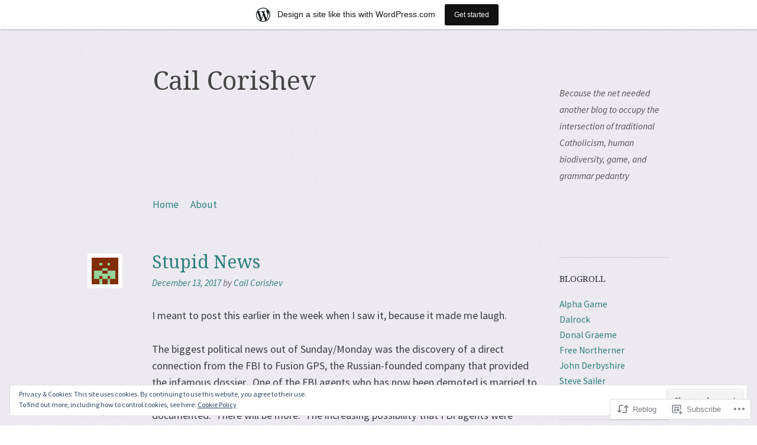

--- FILE ---
content_type: text/css;charset=utf-8
request_url: https://cailcorishev.wordpress.com/_static/??-eJxty0EKAjEMheELGcPQQXEhnqXtBK00mTBpGLy9EZe6eYvH/+GuUFcZJAPZQbvfmxjWdaP4WfPAKJiWlqkTR3asZgf8z3YNA6XoRmYQy80ZxiOg/bjvjeoFzWXJUgltvDp9yhtfp/M8nS4pzen5Bo4MPWc=&cssminify=yes
body_size: 6249
content:


.wp-playlist-light {
	color: #000;
}

.wp-playlist-light .wp-playlist-item {
	color: #333;
}

.wp-playlist-light .wp-playlist-playing {
	background: #fff;
	color: #000;
}

.wp-playlist-dark .wp-playlist-item .wp-playlist-caption {
	color: #fff;
}

.wp-playlist-caption {
	display: block;
}.bbp-staff-role {
	color: #f1831e;
}

.bbp-a8c-reply {
	background: #e9eff3 !important;
	border: 1px solid #c8d7e1;
	width: 98% !important;
}




html, body, div, span, applet, object, iframe,
h1, h2, h3, h4, h5, h6, p, blockquote, pre,
a, abbr, acronym, address, big, cite, code,
del, dfn, em, font, ins, kbd, q, s, samp,
small, strike, strong, sub, sup, tt, var,
dl, dt, dd, ol, ul, li,
fieldset, form, label, legend,
table, caption, tbody, tfoot, thead, tr, th, td {
	border: 0;
	font-family: inherit;
	font-size: 100%;
	font-style: inherit;
	font-weight: inherit;
	margin: 0;
	outline: 0;
	padding: 0;
	vertical-align: baseline;
}
html {
	font-size: 62.5%; 
	overflow-y: scroll; 
	-webkit-text-size-adjust: 100%; 
	-ms-text-size-adjust: 100%; 
}
body {
	background: #fff;
}
article,
aside,
details,
figcaption,
figure,
footer,
header,
hgroup,
nav,
section {
	display: block;
}
ol, ul {
	list-style: none;
}
table { 
	border-collapse: separate;
	border-spacing: 0;
}
caption, th, td {
	font-weight: normal;
	text-align: left;
}
blockquote:before, blockquote:after,
q:before, q:after {
	content: "";
}
blockquote, q {
	quotes: "" "";
}
a:focus {
	outline: thin dotted;
}
a:hover,
a:active { 
	outline: 0;
}
a img {
	border: 0;
}




.clear {
	clear:both;
	display:block;
}
.clear-fix:after {
	content: ".";
	display: block;
	height: 0;
	clear: both;
	visibility: hidden;
}




#page {
	margin: 0 auto;
	max-width: 984px;
	padding: 3.4285714285em 0.5714285714em 0;
}
#masthead {
	margin: 0 0 3.5em 0;
}
.site-content {
	float: left;
	margin: 0 -22.76422764% 0 0;
	width: 100%;
}
#content {
	margin: 0 22.76422764% 0 0;
}
.full-width #content,
.image-attachment #content,
.no-sidebar #content,
body.error404 #content {
	margin: 0;
}
#secondary {
	float: right;
	margin-top: 0.7142857142em;
	overflow: hidden;
	width: 18.90243902%;
}
.site-footer {
	border-top: 1px dotted #b3b3b3;
	clear: both;
	margin: 1.5714285714em 0 0 0;
	padding: 1.5714285714em 0 1.5714285714em 11.17886178%;
}

.alignleft {
	display: inline;
	float: left;
	margin-right: 1.5714285714em;
}
.alignright {
	display: inline;
	float: right;
	margin-left: 1.5714285714em;
}
.aligncenter {
	clear: both;
	display: block;
	margin-left: auto;
	margin-right: auto;
}




body,
button,
input,
select,
textarea {
	color: #3c3d47;
	font-family: Georgia, serif;
	font-size: 14px;
	font-size: 1.4rem;
	font-weight: 400;
	line-height: 1.5714285714;
}

body.custom-background #page {
	background: url(/wp-content/themes/pub/sundance/images/bg.jpg) repeat 0 0;
}

body.custom-background.custom-background-image-empty #page {
	background: none;
}

h1,h2,h3,h4,h5,h6 {
	font-family: 'Droid Serif', serif;
	font-style: normal;
	font-weight: 400;
	clear: both;
}
h1 {
	color: #2c807f;
	font-size: 30px;
	font-size: 3.0rem;
	margin: 0 0 0.3666666666em 0;
}
h2 {
	color: #2c2c33;
	font-size: 21px;
	font-size: 2.1rem;
	margin: 0 0 0.5238095238em 0;
}
h3 {
	color: #2c807f;
	font-size: 18px;
	font-size: 1.8rem;
	margin: 0 0 0.6111111111em 0;
}
h4 {
	color: #2c2c33;
	font-size: 16px;
	font-size: 1.6rem;
	font-weight: 700;
	margin: 0 0 0.6875em 0;
}
h5 {
	color: #2c2c33;
	font-size: 14px;
	font-size: 1.4rem;
	font-weight: 700;
	margin: 0 0 0.7857142857em 0;
}
h6 {
	color: #2c2c33;
	font-size: 12px;
	font-size: 1.2rem;
	font-weight: 700;
	margin: 0 0 0.9166666666em 0;
}
hr {
	background-color: #cacaca;
	border: 0;
	box-shadow: 0 1px 0 0 #f5f2fd;
	height: 1px;
	margin-bottom: 1.5714285714em;
}

p {
	margin-bottom: 1.5714285714em;
}
ul, ol {
	margin: 0 0 1.5714285714em 1.5714285714em;
}
ul {
	list-style: disc;
}
ol {
	list-style: decimal;
}
ul ul, ol ol, ul ol, ol ul {
	margin-bottom: 0;
	margin-left: 1.5714285714em;
}
dt {
	font-weight: bold;
}
dd {
	margin: 0 1.5714285714em 1.5714285714em;
}
b, strong {
	font-weight: bold;
}
dfn, cite, em, i {
	font-style: italic;
}
blockquote {
	border-left: 5px solid #267172;
	font-style: italic;
	padding: 0 1.5714285714em;
}
.quote-caption {
	border-left: 5px solid #267172;
  	margin-bottom: 1.5em;
    margin-top: -1.6em;
    padding: 1em 1.5em 0;
}
blockquote em, blockquote i, blockquote cite {
	font-style: normal;
}
address {
	margin: 0 0 1.5714285714em;
}
pre {
	background: #fff;
	font-family: 'Courier 10 Pitch', Courier, monospace;
	margin-bottom: 1.5714285714em;
	padding: 1.5714285714em;
	overflow: auto;
	max-width: 100%;
}
code, kbd, tt, var {
	font: 14px Monaco, Consolas, 'Andale Mono', 'DejaVu Sans Mono', monospace;
}
abbr, acronym {
	border-bottom: 1px dotted #666;
	cursor: help;
}
mark, ins {
	background: #fff9c0;
	text-decoration: none;
}
sup,
sub {
	font-size: 75%;
	height: 0;
	line-height: 0;
	position: relative;
	vertical-align: baseline;
}
sup {
	bottom: 1ex;
}
sub {
	top: .5ex;
}
small {
	font-size: 75%;
}
big {
	font-size: 125%;
}
figure {
	margin: 0;
}
table {
	margin: 0 0 1.5714285714em;
	width: 100%;
}
th {
	font-weight: bold;
}
button,
input,
select,
textarea {
	font-size: 100%; 
	margin: 0; 
	vertical-align: baseline; 
	*vertical-align: middle; 
}
button,
input {
	line-height: normal; 
	*overflow: visible;  
}
button,
html input[type="button"],
input[type="reset"],
input[type="submit"] {
	border: 1px solid #ccc;
	border-color: #ccc #ccc #bbb #ccc;
	border-radius: 3px;
	background: #fafafa; 
	background: -moz-linear-gradient(top,  #fafafa 60%, #e6e6e6 100%); 
	background: -webkit-gradient(linear, left top, left bottom, color-stop(60%,#fafafa), color-stop(100%,#e6e6e6)); 
	background: -webkit-linear-gradient(top,  #fafafa 60%,#e6e6e6 100%); 
	background: -o-linear-gradient(top,  #fafafa 60%,#e6e6e6 100%); 
	background: -ms-linear-gradient(top,  #fafafa 60%,#e6e6e6 100%); 
	background: linear-gradient(top,  #fafafa 60%,#e6e6e6 100%); 
	filter: progid:DXImageTransform.Microsoft.gradient( startColorstr='#fafafa', endColorstr='#e6e6e6',GradientType=0 ); 
	box-shadow: inset 0 2px 1px #fff;
	color: rgba(0,0,0,.8);
	cursor: pointer; 
	-webkit-appearance: button; 
	font-size: 12px;
	font-size: 1.4rem;
	line-height: 2;
	padding: 0 1.5714285714em;
	text-shadow: 0 1px 0 rgba(255,255,255,.5);
}
button:hover,
html input[type="button"]:hover,
input[type="reset"]:hover,
input[type="submit"]:hover {
	background: #f5f5f5; 
	background: -moz-linear-gradient(top,  #f5f5f5 60%, #dcdcdc 100%); 
	background: -webkit-gradient(linear, left top, left bottom, color-stop(60%,#f5f5f5), color-stop(100%,#dcdcdc)); 
	background: -webkit-linear-gradient(top,  #f5f5f5 60%,#dcdcdc 100%); 
	background: -o-linear-gradient(top,  #f5f5f5 60%,#dcdcdc 100%); 
	background: -ms-linear-gradient(top,  #f5f5f5 60%,#dcdcdc 100%); 
	background: linear-gradient(top,  #f5f5f5 60%,#dcdcdc 100%); 
	filter: progid:DXImageTransform.Microsoft.gradient( startColorstr='#f5f5f5', endColorstr='#dcdcdc',GradientType=0 ); 
	border-color: #bbb #bbb #aaa #bbb;
}
button:focus,
html input[type="button"]:focus,
input[type="reset"]:focus,
input[type="submit"]:focus,
button:active,
html input[type="button"]:active,
input[type="reset"]:active,
input[type="submit"]:active {
	border-color: #aaa #bbb #bbb #bbb;
	box-shadow: inset 0 2px 3px rgba(0,0,0,.15);
	box-shadow: inset 0 1px 1px rgba(0,0,0,.15);
}
input[type="checkbox"],
input[type="radio"] {
	box-sizing: border-box; 
	padding: 0; 
}
input[type="search"] {
	-webkit-appearance: textfield; 
	-moz-box-sizing: content-box;
	-webkit-box-sizing: content-box; 
	box-sizing: content-box;
}
input[type="search"]::-webkit-search-decoration { 
	-webkit-appearance: none;
}
button::-moz-focus-inner,
input::-moz-focus-inner { 
	border: 0;
	padding: 0;
}
input[type=text],
input[type=email],
input[type=password],
textarea {
	color: #666;
	border: 1px solid #ccc;
	border-radius: 3px;
}
input[type=text]:focus,
input[type=password]:focus,
input[type=email]:focus,
textarea:focus {
	color: #111;
}
input[type=text],
input[type=password],
input[type=email] {
	padding: 5px;
}
input[type=password] {
	margin: 0 0 1.5714285714em 0;
}
textarea {
	overflow: auto; 
	padding-left: 5px;
	vertical-align: top; 
	width: 98%;
}
.post.error404 #searchform {
	margin: 0 0 1.6666666666em;
}

a {
	color: #2c807f;
	text-decoration: none;
}
a:hover,
a:focus,
a:active {
	color: #2c2c33;
	text-decoration: underline;
}

.assistive-text {
	clip: rect(1px 1px 1px 1px); 
	clip: rect(1px, 1px, 1px, 1px);
	position: absolute !important;
}




#masthead hgroup {
	overflow: hidden;
	margin: 0 0 1.1428571428em 11.17886178%;
}
.site-title {
	clear: none;
	float: left;
	font-size: 44px;
	font-size: 4.4rem;
	line-height: 1.2em;
	margin: 0;
	text-shadow: 1px 1px 0 rgba(255,255,255,1);
	width: 74.59954233%;
}
.site-title a {
	color: #464646;
}
.site-title a:hover {
	color: #2c807f;
	text-decoration: none;
}
.site-description {
	clear: none;
	color: #545454;
	float: right;
	font-family: Georgia, serif;
	font-size: 12px;
	font-size: 1.2rem;
	font-style: italic;
	line-height: 1.83333em;
	margin: 2.0833333333em 0 0 0;
	width: 21.28146453%;
}
.header-image-link {
	line-height: 0;
	margin: 2.3571428571em 0 2em;
}




.main-navigation {
	clear: both;
	display: block;
	margin: 0 0 0 10.16260162%;
}
.main-navigation ul {
	list-style: none;
	margin: 0;
	padding-left: 0;
}
.main-navigation li {
	float: left;
	position: relative;
}
.main-navigation a {
	font-size: 13px;
	font-size: 1.3rem;
	display: block;
	line-height: 1.0em;
	padding: 5px 10px;
	text-decoration: none;
}
.main-navigation a:hover,
.main-navigation li.current_page_item > a,
.main-navigation li.current-menu-item > a,
.main-navigation li.current_page_ancestor > a,
.main-navigation li.current-menu-ancestor > a {
	color: #2c2c33;
}
.main-navigation ul ul {
	background: #2c2c33;
	-moz-box-shadow: 0 1px 1px rgba(0,0,0,0.2);
	-webkit-box-shadow: 0 1px 1px rgba(0,0,0,0.2);
	box-shadow: 0 1px 1px rgba(0,0,0,0.2);
	display: none;
	float: left;
	position: absolute;
		left: 0;
		top: 1.5714285714em;
	z-index: 99999;
}
.main-navigation ul ul a {
	color: #fff;
	padding: 10px;
	width: 166px;
}
.main-navigation ul ul :hover > a,
.main-navigation ul ul a:hover,
.main-navigation ul ul li.current_page_item > a,
.main-navigation ul ul li.current-menu-item > a,
.main-navigation ul ul li.current_page_ancestor > a,
.main-navigation ul ul li.current-menu-ancestor > a {
	background-color: #37373f;
	color: #fff;
}
.main-navigation ul li:hover > ul,
.main-navigation ul li.focus > ul {
	display: block;
}
.main-navigation ul ul ul {
	left: 100%;
	top: 0;
}


.menu-toggle {
	cursor: pointer;
}
.main-small-navigation .menu {
	display: none;
}




.featured-posts-super-wrapper.loading {
	background: url(/wp-content/themes/pub/sundance/images/loader.png) no-repeat 50% 200px;
}
.featured-posts-wrapper {
	border: 7px solid #fff;
	-webkit-box-shadow: (228, 223, 232, 0.5) 1px 1px 0px;
	-moz-box-shadow: (228, 223, 232, 0.5) 1px 1px 0px;
	box-shadow: rgba(228, 223, 232, 0.5) 1px 1px 0px;
	clear: both;
	margin: -0.8571428571em 0 4.7142857142em 11.17886178%;
	opacity: 0;
}
.featured-posts-outer {
	position: relative;
}
.featured-posts {
	position: relative;
	width: 100%;
}
.featured-posts .slides {
	list-style: none;
	overflow: hidden;
	margin: 0;
}
.featured-posts .featured {
	background-color: #fff;
	width: 100%;
}
.featured-posts .slides .hentry {
	margin: 0;
}
.featured-posts .slides article {
	height: auto;
	overflow: hidden;
	width: 100%;
}
.featured-content {
	float: left;
	width: 74.88372093%;
}
.featured-content p {
	margin: 0;
}
.featured-content-info {
	float: right;
	margin: 0 2.79069767% 0 0;
	width: 17.90697674%;
}
.featured-content-info .entry-title {
	font-size: 15px;
	font-size: 1.5rem;
	line-height: 1.3333333333em;
	margin: 1.3333333333em 0;
}
.featured-summary p {
	font-size: 12px;
	font-size: 1.2rem;
	line-height: 1.6666666666em;
	margin-bottom: 1.6666666666em;
	padding: 0 0 3em 0;
}
.flex-direction-nav {
	list-style: none;
	margin: 21px -34px 0 0;
	position: absolute;
	top: 0;
	right: 0;
}
.flex-direction-nav li {
	display: block;
	height: 28px;
	margin: 0 0 1px 0;
	width: 28px;
}
.flex-direction-nav li a {
	background: url(/wp-content/themes/pub/sundance/images/direction-nav.gif) no-repeat 0 0;
	cursor: pointer;
	display: block;
	height: 28px;
	margin: 0;
	outline: none;
	text-indent: -9999px;
	width: 28px;
	z-index: 999;
}
.flex-direction-nav li a:hover {
	opacity: 0.8;
}
.flex-direction-nav li .flex-next {
	background-position: 0 -28px;
}
.flex-direction-nav li .disabled {
	cursor: default;
	filter: alpha(opacity=30);
	opacity: 0.2;
}
.flex-control-nav {
	bottom: 13px;
	left: 79.06976744%;
	list-style: none;
	margin: 0;
	position: absolute;
	text-align: left;
	width: 17.90697674%;
}
.flex-control-nav li {
	display: inline-block;
	*display: inline;
	margin: 0 0 0 3px;
	zoom: 1;
}
.flex-control-nav li:first-child {
	margin: 0;
}
.flex-control-nav li a {
	background: url(/wp-content/themes/pub/sundance/images/control-nav.png) no-repeat 0 0;
	cursor: pointer;
	display: block;
	height: 12px;
	outline: none;
	text-indent: -9999px;
	width: 12px;
}
.flex-control-nav li a:hover {
	background-position: 0 -12px;
}
.flex-control-nav li a.flex-active {
	background-position: 0 -24px;
	cursor: default;
}




.hentry {
	margin: 0 0 3.1428571428em 14.28571428%;
}
.full-width .hentry,
.image-attachment .hentry,
.no-sidebar .hentry,
.error404 .not-found {
	margin: 0 0 3.1428571428em 11.17886178%;
}
.avatar {
	background-color: #fff;
	-webkit-box-shadow: (228, 223, 232, 0.5) 1px 1px 0px;
	-moz-box-shadow: (228, 223, 232, 0.5) 1px 1px 0px;
	box-shadow: rgba(228, 223, 232, 0.5) 1px 1px 0px;
	padding: 7px;
}
.entry-header .avatar {
	float: left;
	margin: 9px 0 0 -16.66666666%;
	visibility: hidden;
}
.no-sidebar .entry-header .avatar {
	margin: 9px 0 0 -12.58581235%;
}
.single .entry-header .avatar,
.group-blog .entry-header .avatar {
	visibility: visible;
}
.entry-title {
	clear: none;
	margin: -2px 0 0 0;
}
#content .sticky .entry-title {
	font-style: italic;
}
.entry-meta {
	color: #666;
	font-size: 12px;
	font-size: 1.2rem;
	font-style: italic;
}
.byline {
	display: none;
}
.single .byline,
.group-blog .byline {
	display: inline;
}
.entry-content,
.entry-summary {
	clear: both;
	margin: 1.5714285714em 0 0 0;
}
.entry-content:before,
.entry-content:after {
	content: "";
	display: table;
}
.entry-content:after {
	clear: both;
}
.entry-content table,
.comment-content table {
	border-bottom: 1px dotted #b3b3b3;
	margin: 0 0 1.5714285714em;
	width: 100%;
}
.entry-content th,
.comment-content th {
	color: #666;
	font-size: 12px;
	font-size: 1.2rem;
	font-weight: 500;
	letter-spacing: 0.1em;
	line-height: 2.6em;
	text-transform: uppercase;
}
.entry-content td,
.comment-content td {
	border-top: 1px dotted #b3b3b3;
	padding: 0.5em 0.7142857142em 0.5em 0;
}
.entry-content .sharing {
	clear: both;
}
.comment-content ul,
.comment-content ol {
	margin-bottom: 1.5714285714em;
}
.comment-content ul ul,
.comment-content ol ol,
.comment-content ul ol,
.comment-content ol ul {
	margin-bottom: 0;
}
.page-links {
	clear: both;
	margin: 0 0 1.5714285714em;
}
.page-header {
	margin: 0 0 3.1428571428em 14.28571428%;
}
.no-sidebar .page-header {
	margin: 0 0 3.1428571428em 11.17886178%;
}





img[class*="align"],
img[class*="wp-image-"],
#content .gallery .gallery-icon img {
	border: 7px solid #fff;
	-webkit-box-shadow: (228, 223, 232, 0.5) 1px 1px 0px;
	-moz-box-shadow: (228, 223, 232, 0.5) 1px 1px 0px;
	box-shadow: rgba(228, 223, 232, 0.5) 1px 1px 0px;
}
.featured-content img {
	background-color: transparent;
	border: none;
	-webkit-box-shadow: none;
	-moz-box-shadow: none;
	box-shadow: none;
	padding: 0;
}
.featured-content img.wp-smiley,
.entry-content img.wp-smiley,
.comment-content img.wp-smiley {
	border: none;
	margin-bottom: 0;
	margin-top: 0;
	padding: 0;
}
.entry-content img,
.comment-content img,
img.size-full,
.post-format-content img {
	max-width: 98%;
}
.featured-content img,
.site-header img,
.widget img {
	max-width: 100%;
}
.featured-content img,
.site-header img,
.entry-content img,
img[class*="align"],
img[class*="wp-image-"],
.post-format-content img {
	height: auto; 
}
img.alignleft,
img.alignright,
img.aligncenter {
	margin-bottom: 1.5714285714em;
}
p img,
.wp-caption {
	margin-top: 0.4em;
}
.featured-content p img,
.featured-content .wp-caption {
	margin-top: 0;
}
.wp-caption {
	height: auto;
	margin-bottom: 1.5714285714em;
	max-width: 100%;
}
.wp-caption.aligncenter,
.wp-caption.alignleft,
.wp-caption.alignright {
	margin-bottom: 1.5714285714em;
}
.wp-caption img {
	display: block;
	height: auto;
	margin: 0 auto;
	max-width: 98%;
}
.featured-content .wp-caption img {
	max-width: 100%;
}
.wp-caption-text {
	font-style: italic;
	text-align: center;
}
.entry-caption {
	font-style: italic;
}
.wp-caption .wp-caption-text {
	margin: 0.8075em 0;
}
#content .gallery {
	margin-bottom: 1.5714285714em;
}
.gallery-caption {
}
#content .gallery a img {
	border: none;
	height: auto;
	max-width: 90%;
}
#content .gallery dd {
	margin: 0;
}
.mejs-container {
	margin-bottom: 1.1em;
}
embed,
iframe,
object,
video {
	max-width: 100%;
}
video {
	height: auto;
}
.jetpack-video-wrapper embed,
.jetpack-video-wrapper iframe,
.jetpack-video-wrapper object {
	display: block;
	margin: 0 auto !important;
}
.entry-content .video-player,
.entry-content [class*="embed-"] {
	background-color: #fff;
	-webkit-box-shadow: (228, 223, 232, 0.5) 1px 1px 0px;
	-moz-box-shadow: (228, 223, 232, 0.5) 1px 1px 0px;
	box-shadow: rgba(228, 223, 232, 0.5) 1px 1px 0px;
	margin: 0 0 1.5714285714em 0;
	max-width: 98%;
	padding: 7px;
}

.featured-content .video-player {
	max-width: 100%;
	padding: 0 !important;
}
.featured-content .video-player,
.entry-content .video-player {
	height: auto !important;
	line-height: 0;
}
.videopress-placeholder,
.featured-content .video-player img,
.entry-content .video-player img {
	height: auto !important;
	max-width: 100% !important;
}
.videopress-watermark {
	margin-bottom: 14px !important;
}




#content .site-navigation {
	margin: 0 0 1.5714285714em 14.28571428%;
	overflow: hidden;
}
.no-sidebar #content .site-navigation {
	margin: 0 0 1.5714285714em 11.17886178%;
}
#content .comment-navigation,
.no-sidebar #content .comment-navigation {
	margin: 0 0 1.5714285714em 0;
}
#content #image-navigation {
	margin: 1.5714285714em 0;
}
#content .nav-previous {
	float: left;
	width: 50%;
}
#content .nav-next {
	float: right;
	text-align: right;
	width: 50%;
}




.bypostauthor .avatar {
	background-color: #464646;
}
#comments {
	margin: 0 0 1.5714285714em 14.28571428%;
	padding: 1.5714285714em 0;
}
.full-width #comments,
.image-attachment #comments,
.no-sidebar #comments {
	margin: 0 0 1.5714285714em 11.17886178%;
}
.commentlist,
.children {
	list-style: none;
	margin: 0;
}
.children {
	margin: 0 0 0 14.24242424%;
}
.full-width .commentlist .children,
.image-attachment .commentlist .children,
.no-sidebar .commentlist .children {
	margin: 0 0 0 10.98398169%;
}
.comment,
.pingback {
	margin: 1.5714285714em 0;
	position: relative;
}
.comment .avatar {
	float: left;
	margin: 3px 0 0 -16.66666666%;
}
.full-width .comment .avatar,
.image-attachment .comment .avatar,
.no-sidebar .comment .avatar {
	margin: 3px 0 0 -12.58581235%;
}
.commentmetadata {
	color: #666;
	font-size: 12px;
	font-size: 1.2rem;
	font-style: italic;
	line-height: 1.8333333333em
}
.reply {
	font-size: 12px;
	font-size: 1.2rem;
	position: absolute;
	right: 0;
	top: 0;
}
#comments #respond {
	margin: 0;
	padding: 0;
	position: relative;
	width: 100%;
}
#respond #reply-title {
	margin: 0 0 0.6111111111em 0;
}
.nopassword,
.nocomments,
.logged-in-as,
#respond .comment-notes {
	font-size: 12px;
	font-size: 1.2rem;
}
#respond input[type=text] {
	display: block;
	width: 60%;
}
#respond textarea {
	display: block;
	width: 80%;
}
#respond label {
}
#respond .form-allowed-tags {
	display: none;
}
#respond input[type=submit] {
}
.required {
	color: #cc0033;
}




.syndicate ul {
	list-style: none;
	margin: 0 0 0.933333333em 0;
	overflow: hidden;
}
.syndicate li {
	float: left;
	margin: 0 5.91397849% 0.933333333em 0;
}
.syndicate li:last-child {
	margin-right: 0;
}
.syndicate span {
	display: none;
	line-height: 0;
}
.syndicate li a {
	display: block;
	height: 28px;
	width: 28px;
}
.syndicate li a:hover {
	opacity: 0.8;
}
.syndicate li a.rss-link {
	background: url(/wp-content/themes/pub/sundance/images/rss-ico.gif) no-repeat 0 0;
}
.syndicate li a.facebook-link {
	background: url(/wp-content/themes/pub/sundance/images/facebook-ico.gif) no-repeat 0 0;
}
.syndicate li a.twitter-link {
	background: url(/wp-content/themes/pub/sundance/images/twitter-ico.gif) no-repeat 0 0;
}
.syndicate li a.google-link {
	background: url(/wp-content/themes/pub/sundance/images/google-ico.gif) no-repeat 0 0;
}
.syndicate li a.flickr-link {
	background: url(/wp-content/themes/pub/sundance/images/flickr-ico.gif) no-repeat 0 0;
}




.widget {
	border-top: 1px dotted #b3b3b3;
	font-size: 12px;
	font-size: 1.2rem;
	line-height: 1.6666666666em;
	margin: 0 0 1.6666666666em;
	overflow: hidden;
	padding: 1.6666666666em 0 0 0;
}
.widget-title {
	color: #2c2c33;
	font-size: 15px;
	font-size: 1.5rem;
	line-height: 1.3333333333em;
	margin: 0 0 1.3333333333em 0;
	text-transform: uppercase;
}
.widget-title a {
	color: #2c2c33;
}
.widget ul {
	list-style: none;
	margin: 0;
}
.widget ul ul {
	margin-left: 0.7142857142em;
}
.widget input:focus {
	outline: none;
}

.widget_authors li {
	background: none !important;
	overflow: hidden;
}
.widget_authors ul ul {
	overflow: hidden;
}
.widget_authors img {
	float: left;
	margin: 0 5px 5px 0 !important;
}

.widget_author_grid .avatar {
	max-width: none;
}

.widget_calendar #wp-calendar {
	width: 100%;
}
.widget_calendar #wp-calendar caption {
	margin-bottom: 0.7142857142em;
}
.widget_calendar #wp-calendar thead th {
	background: #2c2c33;
	color: #fff;
	font-weight: normal;
	padding: 0.2em 0;
	text-align: center;
}
.widget_calendar #wp-calendar tbody td {
	background-color: rgba(0,0,0,0.02);
	border: 1px solid rgba(0,0,0,0.04);
 	height: 2em;
 	padding: 0;
	text-align: center;
	vertical-align: middle;
}
.widget_calendar #wp-calendar tbody td a {
	background: #2c807f;
	display: block;
	color: #fff;
	height: 100%;
	width: 100%;
}
.widget_calendar #wp-calendar tbody td a:hover {
	background: #2c2c33;
	color: #fff;
	text-decoration: none;
}
.widget_calendar #wp-calendar #prev,
.widget_calendar #wp-calendar #next {
	color: #2c807f;
	padding-top: 0.7142857142em;
}
.widget_calendar #wp-calendar tfoot #next {
	text-align: right;
}
.widget_calendar #wp-calendar tbody .pad {
	background: none;
}

.wp_widget_tag_cloud div,
.widget_tag_cloud div {
 	word-wrap: break-word;
}

.widget_gravatar p img {
	margin: 0;
}

.widget_recent_comments .avatar {
	max-width: none;
}
.widget_recent_comments table {
	margin: 0;
}
.widget_recent_comments td.recentcommentstexttop,
.widget_recent_comments td.recentcommentstextend {
	line-height: 1.2em;
	vertical-align: top;
}
.widget_recent_images .recent_images img {
	margin: 0;
}

.widget_rss li {
	margin: 0 0 1.0em 0;
}

.widget_rss_links p img {
	margin-bottom: 0;
	vertical-align: middle;
}

.widget_search #searchsubmit {
	display: none;
}
.widget_search #searchform input#s {
	width: 80%;
}

.widget_twitter li {
	margin: 0 0 1.0em 0;
}




@media screen and (max-width: 1024px) {
	.flex-direction-nav {
		bottom: -36px;
		left: auto;
		margin: 0;
		right: 21px;
		top: auto;
		width: auto;
	}
	.flex-direction-nav li {
		float: left;
		margin: 0 1px 0 0;
	}
}

@media screen and (max-width: 768px) {
	.site-title {
		float: none;
		width: 100%;
	}
	.site-description {
		float: none;
		margin: 0.7857142857em 0 0 0;
		width: 100%;
	}
	#masthead hgroup {
		margin: 0 0 2.2857142856em 11.17886178%;
	}
	.site-content {
		float: none;
		margin: 0;
	}
	#content {
		margin: 0;
	}
	#secondary {
		float: none;
		width: 100%;
	}
	.hentry {
		margin: 0 0 3.1428571428em 11.17886178%;
	}
	.entry-header .avatar {
		margin: 9px 0 0 -12.58581235%;
	}
	#content .site-navigation {
		margin: 0 0 1.5714285714em 11.17886178%;
	}
	.syndicate,
	.widget {
		padding: 1.6666666666em 0 0 11.17886178%;
	}
	.page-header {
		margin: 0 0 3.1428571428em 11.17886178%;
	}
	.featured-content {
		float: none;
		width: 100%;
	}
	.featured-content-info {
		float: none;
		margin: 0;
		width: 100%;
	}
	.featured-summary p {
		padding: 0 0 2em 0;
	}
	.flex-direction-nav {
		bottom: -35px;
		left: 0;
		margin: 0;
		right: auto;
		top: auto;
		width: 100%;
	}
	.flex-direction-nav li {
		float: none;
	}
	.flex-direction-nav li a {
		left: 0;
		position: absolute;
		top: 0;
	}
	.flex-direction-nav li .flex-prev {
		margin: 0 0 0 -6px;
	}
	.flex-direction-nav li .flex-next{
		left: auto;
		margin: 0 -6px 0 0;
		right: 0;
	}
	.flex-control-nav {
		bottom: 0;
		left: 0;
		text-align: center;
		width: 100%;
	}
	#comments {
		margin: 0 0 1.5714285714em 11.17886178%;
	}
	.comment .avatar {
		margin: 3px 0 0 -12.58581235%;
	}
	#content .site-navigation.comment-navigation {
		margin: 0 0 1.5714285714em 0;
	}
	.error404 article .widget {
		padding: 1.6666666666em 0 0 0;
	}
	.syndicate li {
		margin: 0 0 0.933333333em 20px;
	}
	.syndicate li:first-child {
		margin: 0;
	}
}

@media screen and (max-width: 600px) {
	#page {
		padding: 3.1428571428em 0.5714285714em 0;
	}
	#masthead {
		margin: 0 0 3.1428571428em 0;
	}
	#masthead hgroup {
		margin: 0 0 2em 0;
	}
	.site-title {
		font-size: 22px;
		text-align: center;
	}
	.site-description {
		font-size: 12px;
		margin: 0;
		text-align: center;
	}
	.main-small-navigation {
		border-bottom: 1px dotted #b3b3b3;
		border-top: 1px dotted #b3b3b3;
	}
	.menu-toggle {
		font-size: 17px;
		line-height: 2.0em;
		margin: 0;
		text-align: center;
		text-transform: uppercase;
	}
	.menu-small-menu-container {
		margin: 0 auto;
		width: 50%;
	}
	.featured-posts-wrapper {
		margin: -0.8571428571em 0 4.7142857142em 0;
	}
	.entry-header .avatar {
		display: none;
	}
	.byline {
		display: inline;
	}
	.hentry,
	.full-width .hentry,
	.image-attachment .hentry,
	.no-sidebar .hentry,
	.error404 .not-found {
		margin: 0 0 3.1428571428em 0;
	}
	.entry-content, .entry-summary {
		margin: 1.5714285714em 0 0 0;
	}
	h1 {
		font-size: 22px;
	}
	h2 {
		font-size: 19px;
	}
	h3 {
		font-size: 17px;
	}
	h4 {
		font-size: 15px;
	}
	h5 {
		font-size: 14px;
	}
	.no-sidebar .page-header {
		margin: 0 0 3.1428571428em 0;
	}
	#comments,
	.full-width #comments,
	.image-attachment #comments,
	.no-sidebar #comments {
		margin: 0 0 1.5714285714em 0;
	}
	.comment .avatar {
		display: none;
	}
	#content .site-navigation,
	.no-sidebar #content .site-navigation {
		margin: 0 0 1.5714285714em 0;
	}
	.page-header {
		margin: 0 0 3.1428571428em 0;
	}
	.syndicate, .widget {
		padding: 1.6666666666em 0 0 0;
	}
	.site-footer {
		padding: 1.5714285714em 0 1.5714285714em 0;
	}
}
@media only screen and (min-device-width: 320px) and (max-device-width: 480px) {
	#page {
		padding: 1.5714285714em 0.5714285714em 0;
	}
	#masthead {
		margin: 0 0 1.5714285714em 0;
	}
	#masthead hgroup {
		margin: 0 0 1.1428571428em 0;
	}
	.featured-posts-wrapper {
		margin: -0.8571428571em 0 2.3571428571em 0;
	}
	.hentry {
		margin: 0 0 1.5714285714em 0;
	}
	.entry-content, .entry-summary {
		margin: 0.7857142857em 0 0 0;
	}
	.commentmetadata {
		margin: 0 0 0.9166666666em 0;
	}
	.entry-content embed,
	.entry-content iframe,
	.entry-content object {
		height: auto;
	}
}




#ie8 img.size-full,
#ie8 img.size-large,
#ie8 .wp-caption img {
	width: auto;
	height: auto;
}
#ie8 .syndicate li {
	margin: 0 0 0.933333333em 5.91397849%;
}
#ie8 .syndicate li:first-child {
	margin-left: 0;
}



.infinite-scroll #content {
	margin-bottom: 50px;
}
.infinite-scroll #content .infinite-wrap {
	border-top: none;
}
.infinite-scroll .infinite-loader,
.infinite-scroll #infinite-handle span {
	margin-left: 14.28571428%;
}

.infinite-scroll #nav-below,
.infinite-scroll #nav-above,
.infinite-scroll.neverending #colophon {
	display: none;
}

.infinity-end.neverending #colophon {
	display: block;
}
